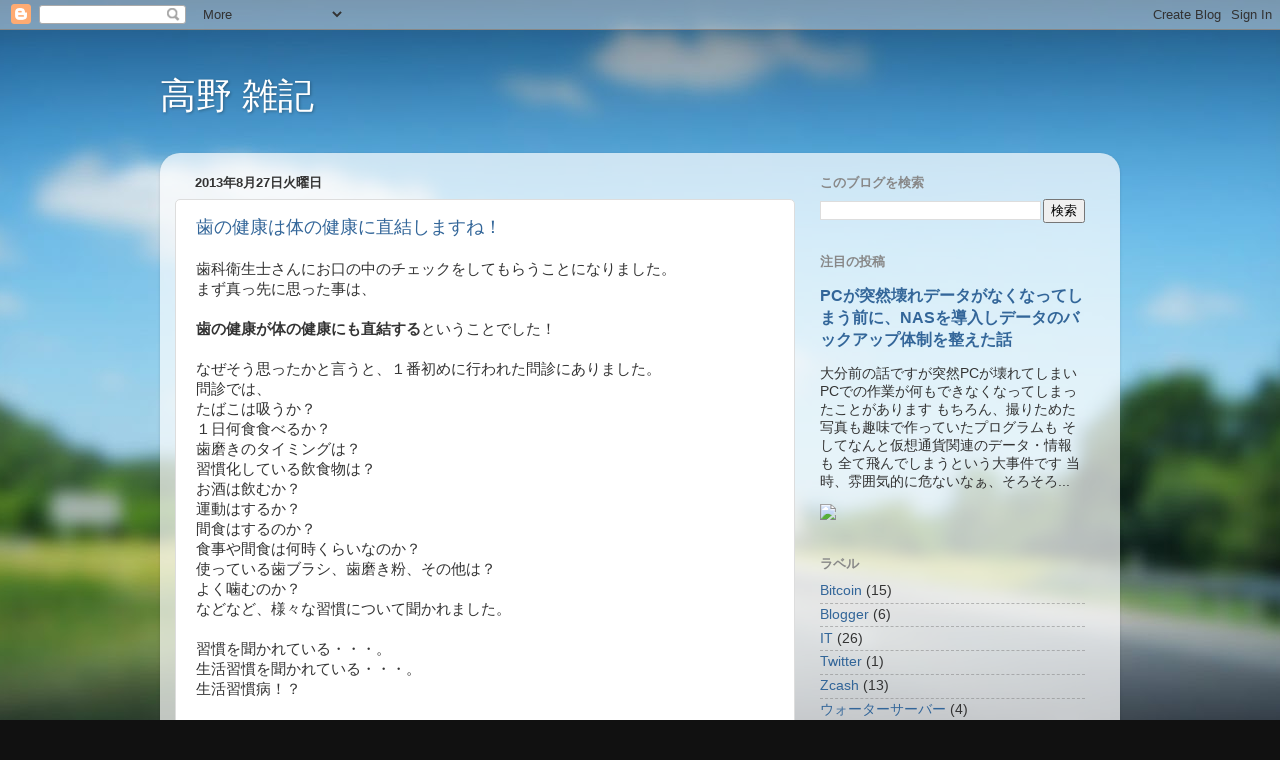

--- FILE ---
content_type: text/html; charset=utf-8
request_url: https://www.google.com/recaptcha/api2/aframe
body_size: 266
content:
<!DOCTYPE HTML><html><head><meta http-equiv="content-type" content="text/html; charset=UTF-8"></head><body><script nonce="TKHvOiKt9OSDSrGOriCUew">/** Anti-fraud and anti-abuse applications only. See google.com/recaptcha */ try{var clients={'sodar':'https://pagead2.googlesyndication.com/pagead/sodar?'};window.addEventListener("message",function(a){try{if(a.source===window.parent){var b=JSON.parse(a.data);var c=clients[b['id']];if(c){var d=document.createElement('img');d.src=c+b['params']+'&rc='+(localStorage.getItem("rc::a")?sessionStorage.getItem("rc::b"):"");window.document.body.appendChild(d);sessionStorage.setItem("rc::e",parseInt(sessionStorage.getItem("rc::e")||0)+1);localStorage.setItem("rc::h",'1769744611852');}}}catch(b){}});window.parent.postMessage("_grecaptcha_ready", "*");}catch(b){}</script></body></html>